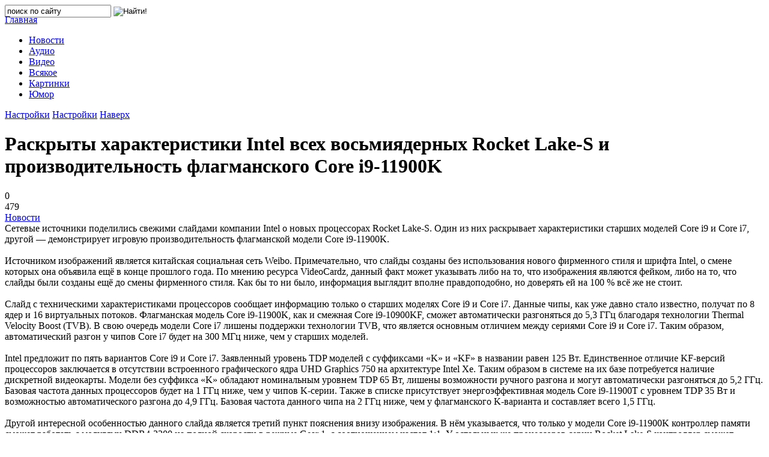

--- FILE ---
content_type: text/html; charset=utf-8
request_url: https://www.google.com/recaptcha/api2/anchor?ar=1&k=6Ldoe9ESAAAAAGp2fIYs-1ncbMvBeQjhikC1acdk&co=aHR0cHM6Ly93d3cucGF1dGluYS5jaC51YTo0NDM.&hl=ru&v=PoyoqOPhxBO7pBk68S4YbpHZ&theme=light&size=normal&anchor-ms=20000&execute-ms=30000&cb=vpjuz6xh1yk3
body_size: 49607
content:
<!DOCTYPE HTML><html dir="ltr" lang="ru"><head><meta http-equiv="Content-Type" content="text/html; charset=UTF-8">
<meta http-equiv="X-UA-Compatible" content="IE=edge">
<title>reCAPTCHA</title>
<style type="text/css">
/* cyrillic-ext */
@font-face {
  font-family: 'Roboto';
  font-style: normal;
  font-weight: 400;
  font-stretch: 100%;
  src: url(//fonts.gstatic.com/s/roboto/v48/KFO7CnqEu92Fr1ME7kSn66aGLdTylUAMa3GUBHMdazTgWw.woff2) format('woff2');
  unicode-range: U+0460-052F, U+1C80-1C8A, U+20B4, U+2DE0-2DFF, U+A640-A69F, U+FE2E-FE2F;
}
/* cyrillic */
@font-face {
  font-family: 'Roboto';
  font-style: normal;
  font-weight: 400;
  font-stretch: 100%;
  src: url(//fonts.gstatic.com/s/roboto/v48/KFO7CnqEu92Fr1ME7kSn66aGLdTylUAMa3iUBHMdazTgWw.woff2) format('woff2');
  unicode-range: U+0301, U+0400-045F, U+0490-0491, U+04B0-04B1, U+2116;
}
/* greek-ext */
@font-face {
  font-family: 'Roboto';
  font-style: normal;
  font-weight: 400;
  font-stretch: 100%;
  src: url(//fonts.gstatic.com/s/roboto/v48/KFO7CnqEu92Fr1ME7kSn66aGLdTylUAMa3CUBHMdazTgWw.woff2) format('woff2');
  unicode-range: U+1F00-1FFF;
}
/* greek */
@font-face {
  font-family: 'Roboto';
  font-style: normal;
  font-weight: 400;
  font-stretch: 100%;
  src: url(//fonts.gstatic.com/s/roboto/v48/KFO7CnqEu92Fr1ME7kSn66aGLdTylUAMa3-UBHMdazTgWw.woff2) format('woff2');
  unicode-range: U+0370-0377, U+037A-037F, U+0384-038A, U+038C, U+038E-03A1, U+03A3-03FF;
}
/* math */
@font-face {
  font-family: 'Roboto';
  font-style: normal;
  font-weight: 400;
  font-stretch: 100%;
  src: url(//fonts.gstatic.com/s/roboto/v48/KFO7CnqEu92Fr1ME7kSn66aGLdTylUAMawCUBHMdazTgWw.woff2) format('woff2');
  unicode-range: U+0302-0303, U+0305, U+0307-0308, U+0310, U+0312, U+0315, U+031A, U+0326-0327, U+032C, U+032F-0330, U+0332-0333, U+0338, U+033A, U+0346, U+034D, U+0391-03A1, U+03A3-03A9, U+03B1-03C9, U+03D1, U+03D5-03D6, U+03F0-03F1, U+03F4-03F5, U+2016-2017, U+2034-2038, U+203C, U+2040, U+2043, U+2047, U+2050, U+2057, U+205F, U+2070-2071, U+2074-208E, U+2090-209C, U+20D0-20DC, U+20E1, U+20E5-20EF, U+2100-2112, U+2114-2115, U+2117-2121, U+2123-214F, U+2190, U+2192, U+2194-21AE, U+21B0-21E5, U+21F1-21F2, U+21F4-2211, U+2213-2214, U+2216-22FF, U+2308-230B, U+2310, U+2319, U+231C-2321, U+2336-237A, U+237C, U+2395, U+239B-23B7, U+23D0, U+23DC-23E1, U+2474-2475, U+25AF, U+25B3, U+25B7, U+25BD, U+25C1, U+25CA, U+25CC, U+25FB, U+266D-266F, U+27C0-27FF, U+2900-2AFF, U+2B0E-2B11, U+2B30-2B4C, U+2BFE, U+3030, U+FF5B, U+FF5D, U+1D400-1D7FF, U+1EE00-1EEFF;
}
/* symbols */
@font-face {
  font-family: 'Roboto';
  font-style: normal;
  font-weight: 400;
  font-stretch: 100%;
  src: url(//fonts.gstatic.com/s/roboto/v48/KFO7CnqEu92Fr1ME7kSn66aGLdTylUAMaxKUBHMdazTgWw.woff2) format('woff2');
  unicode-range: U+0001-000C, U+000E-001F, U+007F-009F, U+20DD-20E0, U+20E2-20E4, U+2150-218F, U+2190, U+2192, U+2194-2199, U+21AF, U+21E6-21F0, U+21F3, U+2218-2219, U+2299, U+22C4-22C6, U+2300-243F, U+2440-244A, U+2460-24FF, U+25A0-27BF, U+2800-28FF, U+2921-2922, U+2981, U+29BF, U+29EB, U+2B00-2BFF, U+4DC0-4DFF, U+FFF9-FFFB, U+10140-1018E, U+10190-1019C, U+101A0, U+101D0-101FD, U+102E0-102FB, U+10E60-10E7E, U+1D2C0-1D2D3, U+1D2E0-1D37F, U+1F000-1F0FF, U+1F100-1F1AD, U+1F1E6-1F1FF, U+1F30D-1F30F, U+1F315, U+1F31C, U+1F31E, U+1F320-1F32C, U+1F336, U+1F378, U+1F37D, U+1F382, U+1F393-1F39F, U+1F3A7-1F3A8, U+1F3AC-1F3AF, U+1F3C2, U+1F3C4-1F3C6, U+1F3CA-1F3CE, U+1F3D4-1F3E0, U+1F3ED, U+1F3F1-1F3F3, U+1F3F5-1F3F7, U+1F408, U+1F415, U+1F41F, U+1F426, U+1F43F, U+1F441-1F442, U+1F444, U+1F446-1F449, U+1F44C-1F44E, U+1F453, U+1F46A, U+1F47D, U+1F4A3, U+1F4B0, U+1F4B3, U+1F4B9, U+1F4BB, U+1F4BF, U+1F4C8-1F4CB, U+1F4D6, U+1F4DA, U+1F4DF, U+1F4E3-1F4E6, U+1F4EA-1F4ED, U+1F4F7, U+1F4F9-1F4FB, U+1F4FD-1F4FE, U+1F503, U+1F507-1F50B, U+1F50D, U+1F512-1F513, U+1F53E-1F54A, U+1F54F-1F5FA, U+1F610, U+1F650-1F67F, U+1F687, U+1F68D, U+1F691, U+1F694, U+1F698, U+1F6AD, U+1F6B2, U+1F6B9-1F6BA, U+1F6BC, U+1F6C6-1F6CF, U+1F6D3-1F6D7, U+1F6E0-1F6EA, U+1F6F0-1F6F3, U+1F6F7-1F6FC, U+1F700-1F7FF, U+1F800-1F80B, U+1F810-1F847, U+1F850-1F859, U+1F860-1F887, U+1F890-1F8AD, U+1F8B0-1F8BB, U+1F8C0-1F8C1, U+1F900-1F90B, U+1F93B, U+1F946, U+1F984, U+1F996, U+1F9E9, U+1FA00-1FA6F, U+1FA70-1FA7C, U+1FA80-1FA89, U+1FA8F-1FAC6, U+1FACE-1FADC, U+1FADF-1FAE9, U+1FAF0-1FAF8, U+1FB00-1FBFF;
}
/* vietnamese */
@font-face {
  font-family: 'Roboto';
  font-style: normal;
  font-weight: 400;
  font-stretch: 100%;
  src: url(//fonts.gstatic.com/s/roboto/v48/KFO7CnqEu92Fr1ME7kSn66aGLdTylUAMa3OUBHMdazTgWw.woff2) format('woff2');
  unicode-range: U+0102-0103, U+0110-0111, U+0128-0129, U+0168-0169, U+01A0-01A1, U+01AF-01B0, U+0300-0301, U+0303-0304, U+0308-0309, U+0323, U+0329, U+1EA0-1EF9, U+20AB;
}
/* latin-ext */
@font-face {
  font-family: 'Roboto';
  font-style: normal;
  font-weight: 400;
  font-stretch: 100%;
  src: url(//fonts.gstatic.com/s/roboto/v48/KFO7CnqEu92Fr1ME7kSn66aGLdTylUAMa3KUBHMdazTgWw.woff2) format('woff2');
  unicode-range: U+0100-02BA, U+02BD-02C5, U+02C7-02CC, U+02CE-02D7, U+02DD-02FF, U+0304, U+0308, U+0329, U+1D00-1DBF, U+1E00-1E9F, U+1EF2-1EFF, U+2020, U+20A0-20AB, U+20AD-20C0, U+2113, U+2C60-2C7F, U+A720-A7FF;
}
/* latin */
@font-face {
  font-family: 'Roboto';
  font-style: normal;
  font-weight: 400;
  font-stretch: 100%;
  src: url(//fonts.gstatic.com/s/roboto/v48/KFO7CnqEu92Fr1ME7kSn66aGLdTylUAMa3yUBHMdazQ.woff2) format('woff2');
  unicode-range: U+0000-00FF, U+0131, U+0152-0153, U+02BB-02BC, U+02C6, U+02DA, U+02DC, U+0304, U+0308, U+0329, U+2000-206F, U+20AC, U+2122, U+2191, U+2193, U+2212, U+2215, U+FEFF, U+FFFD;
}
/* cyrillic-ext */
@font-face {
  font-family: 'Roboto';
  font-style: normal;
  font-weight: 500;
  font-stretch: 100%;
  src: url(//fonts.gstatic.com/s/roboto/v48/KFO7CnqEu92Fr1ME7kSn66aGLdTylUAMa3GUBHMdazTgWw.woff2) format('woff2');
  unicode-range: U+0460-052F, U+1C80-1C8A, U+20B4, U+2DE0-2DFF, U+A640-A69F, U+FE2E-FE2F;
}
/* cyrillic */
@font-face {
  font-family: 'Roboto';
  font-style: normal;
  font-weight: 500;
  font-stretch: 100%;
  src: url(//fonts.gstatic.com/s/roboto/v48/KFO7CnqEu92Fr1ME7kSn66aGLdTylUAMa3iUBHMdazTgWw.woff2) format('woff2');
  unicode-range: U+0301, U+0400-045F, U+0490-0491, U+04B0-04B1, U+2116;
}
/* greek-ext */
@font-face {
  font-family: 'Roboto';
  font-style: normal;
  font-weight: 500;
  font-stretch: 100%;
  src: url(//fonts.gstatic.com/s/roboto/v48/KFO7CnqEu92Fr1ME7kSn66aGLdTylUAMa3CUBHMdazTgWw.woff2) format('woff2');
  unicode-range: U+1F00-1FFF;
}
/* greek */
@font-face {
  font-family: 'Roboto';
  font-style: normal;
  font-weight: 500;
  font-stretch: 100%;
  src: url(//fonts.gstatic.com/s/roboto/v48/KFO7CnqEu92Fr1ME7kSn66aGLdTylUAMa3-UBHMdazTgWw.woff2) format('woff2');
  unicode-range: U+0370-0377, U+037A-037F, U+0384-038A, U+038C, U+038E-03A1, U+03A3-03FF;
}
/* math */
@font-face {
  font-family: 'Roboto';
  font-style: normal;
  font-weight: 500;
  font-stretch: 100%;
  src: url(//fonts.gstatic.com/s/roboto/v48/KFO7CnqEu92Fr1ME7kSn66aGLdTylUAMawCUBHMdazTgWw.woff2) format('woff2');
  unicode-range: U+0302-0303, U+0305, U+0307-0308, U+0310, U+0312, U+0315, U+031A, U+0326-0327, U+032C, U+032F-0330, U+0332-0333, U+0338, U+033A, U+0346, U+034D, U+0391-03A1, U+03A3-03A9, U+03B1-03C9, U+03D1, U+03D5-03D6, U+03F0-03F1, U+03F4-03F5, U+2016-2017, U+2034-2038, U+203C, U+2040, U+2043, U+2047, U+2050, U+2057, U+205F, U+2070-2071, U+2074-208E, U+2090-209C, U+20D0-20DC, U+20E1, U+20E5-20EF, U+2100-2112, U+2114-2115, U+2117-2121, U+2123-214F, U+2190, U+2192, U+2194-21AE, U+21B0-21E5, U+21F1-21F2, U+21F4-2211, U+2213-2214, U+2216-22FF, U+2308-230B, U+2310, U+2319, U+231C-2321, U+2336-237A, U+237C, U+2395, U+239B-23B7, U+23D0, U+23DC-23E1, U+2474-2475, U+25AF, U+25B3, U+25B7, U+25BD, U+25C1, U+25CA, U+25CC, U+25FB, U+266D-266F, U+27C0-27FF, U+2900-2AFF, U+2B0E-2B11, U+2B30-2B4C, U+2BFE, U+3030, U+FF5B, U+FF5D, U+1D400-1D7FF, U+1EE00-1EEFF;
}
/* symbols */
@font-face {
  font-family: 'Roboto';
  font-style: normal;
  font-weight: 500;
  font-stretch: 100%;
  src: url(//fonts.gstatic.com/s/roboto/v48/KFO7CnqEu92Fr1ME7kSn66aGLdTylUAMaxKUBHMdazTgWw.woff2) format('woff2');
  unicode-range: U+0001-000C, U+000E-001F, U+007F-009F, U+20DD-20E0, U+20E2-20E4, U+2150-218F, U+2190, U+2192, U+2194-2199, U+21AF, U+21E6-21F0, U+21F3, U+2218-2219, U+2299, U+22C4-22C6, U+2300-243F, U+2440-244A, U+2460-24FF, U+25A0-27BF, U+2800-28FF, U+2921-2922, U+2981, U+29BF, U+29EB, U+2B00-2BFF, U+4DC0-4DFF, U+FFF9-FFFB, U+10140-1018E, U+10190-1019C, U+101A0, U+101D0-101FD, U+102E0-102FB, U+10E60-10E7E, U+1D2C0-1D2D3, U+1D2E0-1D37F, U+1F000-1F0FF, U+1F100-1F1AD, U+1F1E6-1F1FF, U+1F30D-1F30F, U+1F315, U+1F31C, U+1F31E, U+1F320-1F32C, U+1F336, U+1F378, U+1F37D, U+1F382, U+1F393-1F39F, U+1F3A7-1F3A8, U+1F3AC-1F3AF, U+1F3C2, U+1F3C4-1F3C6, U+1F3CA-1F3CE, U+1F3D4-1F3E0, U+1F3ED, U+1F3F1-1F3F3, U+1F3F5-1F3F7, U+1F408, U+1F415, U+1F41F, U+1F426, U+1F43F, U+1F441-1F442, U+1F444, U+1F446-1F449, U+1F44C-1F44E, U+1F453, U+1F46A, U+1F47D, U+1F4A3, U+1F4B0, U+1F4B3, U+1F4B9, U+1F4BB, U+1F4BF, U+1F4C8-1F4CB, U+1F4D6, U+1F4DA, U+1F4DF, U+1F4E3-1F4E6, U+1F4EA-1F4ED, U+1F4F7, U+1F4F9-1F4FB, U+1F4FD-1F4FE, U+1F503, U+1F507-1F50B, U+1F50D, U+1F512-1F513, U+1F53E-1F54A, U+1F54F-1F5FA, U+1F610, U+1F650-1F67F, U+1F687, U+1F68D, U+1F691, U+1F694, U+1F698, U+1F6AD, U+1F6B2, U+1F6B9-1F6BA, U+1F6BC, U+1F6C6-1F6CF, U+1F6D3-1F6D7, U+1F6E0-1F6EA, U+1F6F0-1F6F3, U+1F6F7-1F6FC, U+1F700-1F7FF, U+1F800-1F80B, U+1F810-1F847, U+1F850-1F859, U+1F860-1F887, U+1F890-1F8AD, U+1F8B0-1F8BB, U+1F8C0-1F8C1, U+1F900-1F90B, U+1F93B, U+1F946, U+1F984, U+1F996, U+1F9E9, U+1FA00-1FA6F, U+1FA70-1FA7C, U+1FA80-1FA89, U+1FA8F-1FAC6, U+1FACE-1FADC, U+1FADF-1FAE9, U+1FAF0-1FAF8, U+1FB00-1FBFF;
}
/* vietnamese */
@font-face {
  font-family: 'Roboto';
  font-style: normal;
  font-weight: 500;
  font-stretch: 100%;
  src: url(//fonts.gstatic.com/s/roboto/v48/KFO7CnqEu92Fr1ME7kSn66aGLdTylUAMa3OUBHMdazTgWw.woff2) format('woff2');
  unicode-range: U+0102-0103, U+0110-0111, U+0128-0129, U+0168-0169, U+01A0-01A1, U+01AF-01B0, U+0300-0301, U+0303-0304, U+0308-0309, U+0323, U+0329, U+1EA0-1EF9, U+20AB;
}
/* latin-ext */
@font-face {
  font-family: 'Roboto';
  font-style: normal;
  font-weight: 500;
  font-stretch: 100%;
  src: url(//fonts.gstatic.com/s/roboto/v48/KFO7CnqEu92Fr1ME7kSn66aGLdTylUAMa3KUBHMdazTgWw.woff2) format('woff2');
  unicode-range: U+0100-02BA, U+02BD-02C5, U+02C7-02CC, U+02CE-02D7, U+02DD-02FF, U+0304, U+0308, U+0329, U+1D00-1DBF, U+1E00-1E9F, U+1EF2-1EFF, U+2020, U+20A0-20AB, U+20AD-20C0, U+2113, U+2C60-2C7F, U+A720-A7FF;
}
/* latin */
@font-face {
  font-family: 'Roboto';
  font-style: normal;
  font-weight: 500;
  font-stretch: 100%;
  src: url(//fonts.gstatic.com/s/roboto/v48/KFO7CnqEu92Fr1ME7kSn66aGLdTylUAMa3yUBHMdazQ.woff2) format('woff2');
  unicode-range: U+0000-00FF, U+0131, U+0152-0153, U+02BB-02BC, U+02C6, U+02DA, U+02DC, U+0304, U+0308, U+0329, U+2000-206F, U+20AC, U+2122, U+2191, U+2193, U+2212, U+2215, U+FEFF, U+FFFD;
}
/* cyrillic-ext */
@font-face {
  font-family: 'Roboto';
  font-style: normal;
  font-weight: 900;
  font-stretch: 100%;
  src: url(//fonts.gstatic.com/s/roboto/v48/KFO7CnqEu92Fr1ME7kSn66aGLdTylUAMa3GUBHMdazTgWw.woff2) format('woff2');
  unicode-range: U+0460-052F, U+1C80-1C8A, U+20B4, U+2DE0-2DFF, U+A640-A69F, U+FE2E-FE2F;
}
/* cyrillic */
@font-face {
  font-family: 'Roboto';
  font-style: normal;
  font-weight: 900;
  font-stretch: 100%;
  src: url(//fonts.gstatic.com/s/roboto/v48/KFO7CnqEu92Fr1ME7kSn66aGLdTylUAMa3iUBHMdazTgWw.woff2) format('woff2');
  unicode-range: U+0301, U+0400-045F, U+0490-0491, U+04B0-04B1, U+2116;
}
/* greek-ext */
@font-face {
  font-family: 'Roboto';
  font-style: normal;
  font-weight: 900;
  font-stretch: 100%;
  src: url(//fonts.gstatic.com/s/roboto/v48/KFO7CnqEu92Fr1ME7kSn66aGLdTylUAMa3CUBHMdazTgWw.woff2) format('woff2');
  unicode-range: U+1F00-1FFF;
}
/* greek */
@font-face {
  font-family: 'Roboto';
  font-style: normal;
  font-weight: 900;
  font-stretch: 100%;
  src: url(//fonts.gstatic.com/s/roboto/v48/KFO7CnqEu92Fr1ME7kSn66aGLdTylUAMa3-UBHMdazTgWw.woff2) format('woff2');
  unicode-range: U+0370-0377, U+037A-037F, U+0384-038A, U+038C, U+038E-03A1, U+03A3-03FF;
}
/* math */
@font-face {
  font-family: 'Roboto';
  font-style: normal;
  font-weight: 900;
  font-stretch: 100%;
  src: url(//fonts.gstatic.com/s/roboto/v48/KFO7CnqEu92Fr1ME7kSn66aGLdTylUAMawCUBHMdazTgWw.woff2) format('woff2');
  unicode-range: U+0302-0303, U+0305, U+0307-0308, U+0310, U+0312, U+0315, U+031A, U+0326-0327, U+032C, U+032F-0330, U+0332-0333, U+0338, U+033A, U+0346, U+034D, U+0391-03A1, U+03A3-03A9, U+03B1-03C9, U+03D1, U+03D5-03D6, U+03F0-03F1, U+03F4-03F5, U+2016-2017, U+2034-2038, U+203C, U+2040, U+2043, U+2047, U+2050, U+2057, U+205F, U+2070-2071, U+2074-208E, U+2090-209C, U+20D0-20DC, U+20E1, U+20E5-20EF, U+2100-2112, U+2114-2115, U+2117-2121, U+2123-214F, U+2190, U+2192, U+2194-21AE, U+21B0-21E5, U+21F1-21F2, U+21F4-2211, U+2213-2214, U+2216-22FF, U+2308-230B, U+2310, U+2319, U+231C-2321, U+2336-237A, U+237C, U+2395, U+239B-23B7, U+23D0, U+23DC-23E1, U+2474-2475, U+25AF, U+25B3, U+25B7, U+25BD, U+25C1, U+25CA, U+25CC, U+25FB, U+266D-266F, U+27C0-27FF, U+2900-2AFF, U+2B0E-2B11, U+2B30-2B4C, U+2BFE, U+3030, U+FF5B, U+FF5D, U+1D400-1D7FF, U+1EE00-1EEFF;
}
/* symbols */
@font-face {
  font-family: 'Roboto';
  font-style: normal;
  font-weight: 900;
  font-stretch: 100%;
  src: url(//fonts.gstatic.com/s/roboto/v48/KFO7CnqEu92Fr1ME7kSn66aGLdTylUAMaxKUBHMdazTgWw.woff2) format('woff2');
  unicode-range: U+0001-000C, U+000E-001F, U+007F-009F, U+20DD-20E0, U+20E2-20E4, U+2150-218F, U+2190, U+2192, U+2194-2199, U+21AF, U+21E6-21F0, U+21F3, U+2218-2219, U+2299, U+22C4-22C6, U+2300-243F, U+2440-244A, U+2460-24FF, U+25A0-27BF, U+2800-28FF, U+2921-2922, U+2981, U+29BF, U+29EB, U+2B00-2BFF, U+4DC0-4DFF, U+FFF9-FFFB, U+10140-1018E, U+10190-1019C, U+101A0, U+101D0-101FD, U+102E0-102FB, U+10E60-10E7E, U+1D2C0-1D2D3, U+1D2E0-1D37F, U+1F000-1F0FF, U+1F100-1F1AD, U+1F1E6-1F1FF, U+1F30D-1F30F, U+1F315, U+1F31C, U+1F31E, U+1F320-1F32C, U+1F336, U+1F378, U+1F37D, U+1F382, U+1F393-1F39F, U+1F3A7-1F3A8, U+1F3AC-1F3AF, U+1F3C2, U+1F3C4-1F3C6, U+1F3CA-1F3CE, U+1F3D4-1F3E0, U+1F3ED, U+1F3F1-1F3F3, U+1F3F5-1F3F7, U+1F408, U+1F415, U+1F41F, U+1F426, U+1F43F, U+1F441-1F442, U+1F444, U+1F446-1F449, U+1F44C-1F44E, U+1F453, U+1F46A, U+1F47D, U+1F4A3, U+1F4B0, U+1F4B3, U+1F4B9, U+1F4BB, U+1F4BF, U+1F4C8-1F4CB, U+1F4D6, U+1F4DA, U+1F4DF, U+1F4E3-1F4E6, U+1F4EA-1F4ED, U+1F4F7, U+1F4F9-1F4FB, U+1F4FD-1F4FE, U+1F503, U+1F507-1F50B, U+1F50D, U+1F512-1F513, U+1F53E-1F54A, U+1F54F-1F5FA, U+1F610, U+1F650-1F67F, U+1F687, U+1F68D, U+1F691, U+1F694, U+1F698, U+1F6AD, U+1F6B2, U+1F6B9-1F6BA, U+1F6BC, U+1F6C6-1F6CF, U+1F6D3-1F6D7, U+1F6E0-1F6EA, U+1F6F0-1F6F3, U+1F6F7-1F6FC, U+1F700-1F7FF, U+1F800-1F80B, U+1F810-1F847, U+1F850-1F859, U+1F860-1F887, U+1F890-1F8AD, U+1F8B0-1F8BB, U+1F8C0-1F8C1, U+1F900-1F90B, U+1F93B, U+1F946, U+1F984, U+1F996, U+1F9E9, U+1FA00-1FA6F, U+1FA70-1FA7C, U+1FA80-1FA89, U+1FA8F-1FAC6, U+1FACE-1FADC, U+1FADF-1FAE9, U+1FAF0-1FAF8, U+1FB00-1FBFF;
}
/* vietnamese */
@font-face {
  font-family: 'Roboto';
  font-style: normal;
  font-weight: 900;
  font-stretch: 100%;
  src: url(//fonts.gstatic.com/s/roboto/v48/KFO7CnqEu92Fr1ME7kSn66aGLdTylUAMa3OUBHMdazTgWw.woff2) format('woff2');
  unicode-range: U+0102-0103, U+0110-0111, U+0128-0129, U+0168-0169, U+01A0-01A1, U+01AF-01B0, U+0300-0301, U+0303-0304, U+0308-0309, U+0323, U+0329, U+1EA0-1EF9, U+20AB;
}
/* latin-ext */
@font-face {
  font-family: 'Roboto';
  font-style: normal;
  font-weight: 900;
  font-stretch: 100%;
  src: url(//fonts.gstatic.com/s/roboto/v48/KFO7CnqEu92Fr1ME7kSn66aGLdTylUAMa3KUBHMdazTgWw.woff2) format('woff2');
  unicode-range: U+0100-02BA, U+02BD-02C5, U+02C7-02CC, U+02CE-02D7, U+02DD-02FF, U+0304, U+0308, U+0329, U+1D00-1DBF, U+1E00-1E9F, U+1EF2-1EFF, U+2020, U+20A0-20AB, U+20AD-20C0, U+2113, U+2C60-2C7F, U+A720-A7FF;
}
/* latin */
@font-face {
  font-family: 'Roboto';
  font-style: normal;
  font-weight: 900;
  font-stretch: 100%;
  src: url(//fonts.gstatic.com/s/roboto/v48/KFO7CnqEu92Fr1ME7kSn66aGLdTylUAMa3yUBHMdazQ.woff2) format('woff2');
  unicode-range: U+0000-00FF, U+0131, U+0152-0153, U+02BB-02BC, U+02C6, U+02DA, U+02DC, U+0304, U+0308, U+0329, U+2000-206F, U+20AC, U+2122, U+2191, U+2193, U+2212, U+2215, U+FEFF, U+FFFD;
}

</style>
<link rel="stylesheet" type="text/css" href="https://www.gstatic.com/recaptcha/releases/PoyoqOPhxBO7pBk68S4YbpHZ/styles__ltr.css">
<script nonce="OgIxNf-MTYqw0AsUp5WSBA" type="text/javascript">window['__recaptcha_api'] = 'https://www.google.com/recaptcha/api2/';</script>
<script type="text/javascript" src="https://www.gstatic.com/recaptcha/releases/PoyoqOPhxBO7pBk68S4YbpHZ/recaptcha__ru.js" nonce="OgIxNf-MTYqw0AsUp5WSBA">
      
    </script></head>
<body><div id="rc-anchor-alert" class="rc-anchor-alert"></div>
<input type="hidden" id="recaptcha-token" value="[base64]">
<script type="text/javascript" nonce="OgIxNf-MTYqw0AsUp5WSBA">
      recaptcha.anchor.Main.init("[\x22ainput\x22,[\x22bgdata\x22,\x22\x22,\[base64]/[base64]/[base64]/[base64]/[base64]/UltsKytdPUU6KEU8MjA0OD9SW2wrK109RT4+NnwxOTI6KChFJjY0NTEyKT09NTUyOTYmJk0rMTxjLmxlbmd0aCYmKGMuY2hhckNvZGVBdChNKzEpJjY0NTEyKT09NTYzMjA/[base64]/[base64]/[base64]/[base64]/[base64]/[base64]/[base64]\x22,\[base64]\x22,\[base64]/Dv0zCksKowpjDuAVUGV/DvMOofHMdCsKNZRoewqHDnyHCn8K3FGvCr8OtK8OJw5zCpMObw5fDncKGwp/ClERlwp8/L8KTw4wFwrlewqjCognDscOObi7Cp8Ola37Dv8OabXJaNMOIR8KUwqXCvMOlw5PDm14cCUDDscKswp5ewovDlmTCk8Kuw6PDtsOJwrM4w4fDmsKKSQDDrRhQBT/DuiJlw4RBNmPDvSvCrcKMTyHDtMKnwqAHIQdZG8OYFMKHw43DmcKuwofCpkU4WFLCgMOdJcKfwoZWT2LCjcKRwp/DoxEPWgjDrMO8SMKdwp7CmRVewrtnwrrCoMOhTcOYw5/CiVHCrSEPw4/DvAxDwqjDscKvwrXCvMKkWsOVwrvChFTCo0bCu3F0w7jDumrCvcKpHGYMTMOuw4DDlgFjJRHDl8OKDMKUwoHDszTDsMOgD8OED0ZbVcOXd8OEfCcWasOMIsK3wrXCmMKMwrPDiRRIw6xJw7/DgsOuNsKPW8K4OcOeF8OsacKrw73DhGPCkmPDjnB+KcKuw7jCg8O2wpzDn8KgcsOOwrfDp0MfAirClgPDlQNHOsK2w4bDuRfDk2Y8GsO7wrtvwppCQinCjkUpQ8KUwrnCm8Ouw4tEa8KRCsK2w6x0wo8xwrHDgsK5wrkdTGnChcK4wpsowqcCO8ObUMKhw5/Dmg87Y8OMF8Kyw7zDu8OfVC9Sw53DnQzDlDvCjQNXClMsIQjDn8O6IzATwoXCk2nCm2jCvsKCwprDmcKJYy/[base64]/CmcOFwqPDmMKfw5kpZMKDAMOFDMOURmERw7wBOCDCicK4w60+w74xSBZswonDkQzDpcOvw6guwotdZ8KTNsKLwrwsw5MpwrbDpTXDlMK/FwVuwrjDozLCrUTDlHrDtnrDsTTCl8OIwq58XMOmUFthDcOSdMK2NzJ+Di/CtQjDgsO5w5fClwZ/wq8TY1U6w608wpsLwoXCrknDjHJtw7UfZkXCsMKEw6LCtcOXGXFxSMKJOVMPwrhNQ8K6W8OWVMKNwrlew6zDusK6w7B3w4x1SsKTwpHCoFvDjxdrw5PCvcOKA8Ovwp9OB3vCnx/Cl8K5JMOcDcKVFDHCkGQ3NcKTw73CksOSwrttw5nClcKaD8O9OlZNIcK4LnpdckjCqcKpw6wcwozDqC7DnMKqQsKAw4M2VcKzw6fCoMKlGA/DkGnDtMKXRcO1w6XDtyrCoyonLsOtEMK/woXDtQ7DscKxwrzCisObwq8zABXCtsOgRGoMUcKNwosWw5BlwqfCkldGw6Q5wpXCuSIfaFM1LVvCqMONUcK1SjITw6VZbsOPwpYcZcKGwoMaw63DoFIEZMKqNyhTPsOabTvCvUbCr8OXXhLDpjEMwop9QxkOw4/[base64]/Cl8KcwrjDo8KNw4rDocK2HMKOUsKRUsOTOsKRwr0ewoXDiTDCoGcqZ1/ClMOVUUHDmHYCbmLDjE8OwogWVMKyUEjDviVnwrwwwp3Cgh3CpcOLw6Z5w6gNw5MaXx7Ds8OPwo9pUURHwqDCvGvCvMO5DcKxXcO4wp3CiTNfGQxHezbCl33DgyjDsU/[base64]/[base64]/DqMOAAMK+LcOXwpvCvwfCosK0w7VzIGBxwoTDnMOkasOIIsK2HMOswrA3Kh0BX1ofb2rDn1fDpErCp8Kaw6zDk2jDgMOzHMKIecORPTcDwq06NXk+wqYvwp3CjMKpwphSRXLDj8OiwonCtH/DrMONwoJuZ8OYwq9xHsOkRXvCoS1qw7B6GQbDhH3CjhTDtMKuAsKjLC3DusOhwpHDuHB0w77ClsOwwpbCsMOVc8KNAUdLJMKlw6VuKjjCoAXDi1/[base64]/DlHLDoQBfKynDqsKgw7PCu8KPw5rCvcOQwonDgmHCiEEFwoxfw6jDnsKzwqPDvcO8wqHCoTbDlMOPA3t+Tgtcw5nDuC/DhcOsccO4D8K7w6/CnsOlPsO/w4PCl3jDuMOBc8OAeRfDmHkFwrg1wrV/UMOMworCpwo4wrF5Sjh0wqvDiXfDicOTAMO0w5/DsychDiLDmGVMb0zDpA9/[base64]/DkMOuwq4UEUtyw7fDlMKmcMKOdCHCnDFTwoHCgsKsw44gAgYow6bDpsOqQzdfwqrDv8O6U8Krw7zDulgnXmvCv8KOLcOtw5bDkh7CpsODwp/CrMOIVnx8RcKSwol1wrnCm8KqwqfCojfDkcKwwr8/[base64]/w7Myw4p4w5RAAhkiKzvCuFMKwpvDucKKJSvDsyzDn8ObwrU7wqfChU7Dk8OfTsKrBgVUC8OxTsO2OyPCrD3Ct3tEfsKGw4HDt8KRwojDry/DrsK/[base64]/Dv3nCs8KZw5RITC7DkhprwqzCh8KWwpnDrsKuw7LDt8OQwqo9w5nCuDzCp8KqYsO9wq1Vw7FOw6NbIMOYTE/Duhp7w4PCsMODEVzCuit/woIXXMOTw7DDnQnCgcKOdSLDhsK3QGLDrsOMJxbCnz/Dj1gKVcKRw7wYw6fDoS7CjcKJw7/DisK4c8KewoZ4wqnCs8O6w5wcwqXCm8KhcsKbw4AYZcK/WwRWw67CkMKbwooFKVPCuG7CqBwYVQdsw7DCgsOEwqPCmcKqSMKLwovCiVcwLcO/woRCwoDDncOoGDLDvcOVw6jCggM8w4XCvHJjwoc/[base64]/CtlrDp8OhEW/[base64]/wpYTwqbDhlPCj8OIdsOMDH3DrMO3GMK8D8OKw6kWw5JKw4oEJErCoUjCmA7CrMO1Xh4wVT/Cukx3wrEgQBTCqcKwYQdCGsKzw7Ndw7LCn0HDkMKlw69uw7vDoMOgwo9EKcOywowww5TCqMKtUGbDjGnCjcOiwrZ3CArChMO8ZD/DlcOYEsKEbD54dcKhwo/DuMOvFEjDsMO+wqgzS2vDk8OyaAnCksK/[base64]/DhmzCpcOQwonDtgdNw5YtNxrCtmDDmsKVwpVYKmgICwLDmX/[base64]/w4M6OcKnNVHCosK9w5FEwq0hT2TDhMOaIGFSCCnCqyTDgAwYw6AhwrxDNMOMwopRVMOrw61dacKAw4JJeXtFai5swqjDhwczWC3CqGY2XcK4dCoEH2prTip9BsOJw5nCmsKEw6lqw7AmbMKeEcOFwr0bwpXDhMOkPCAjCwHDrcO8w5pIRcOxwq3CrmR6w6jDlz/CgMKOMsKrw7E5Bm84OwZcwpRAJSHDnMKLAcOOUMKfdMKAw6jDg8OgVHBSUDHCqMOTaFvCjCLDmh4kwqVnOMO4w4ZCw5TCsQlfw6fCvMOdw7QFJMOJwozDmXLCocKow7RpWywlwrXDlsK4wpPCnBARe19IH2PCocKXwr/[base64]/wqrDs8KlYWrCgEZ6aQF7DsKLw6jDmXPCisOvw69kZldVwqlRLMKpMsOvwpVpbGo2VMOcw7Y9HihnGRfCoDjDg8OfZsOWw7oHwqNtR8Khw68NBcOzwo46HBHDt8KxX8OPw5/DrsONwq/[base64]/CrHVWbsOgVMKRwrdaBUvCpAwCw7Yvw53DsTExwq3DlzfCin5cXBTDrXrDtDN5w5kfRsKzPcK8JEbDrMOPwr7CnMKaw7vDosOTG8OoScOXwoVQwrbDhcKZwqwawr/DscOIB3vCqA4uwo/[base64]/[base64]/w5pPw4c/w7vCv3ZccX7CryXDiRpbCiIRAcOaRVcPwqZNaSwgYSHDkgA8wrnDq8OCw5kMFVPDmElgwr1Gw6PCsT9wQMKtaXNdwqRjP8Obw5kNw6vCqHolwqbDqcKAPjjDnzzDoXxAwqURLsK0w683wqLDpsOzw6DDohQcecKDS8OyaHfClFfCocOWwrp/HsOfw4s6EcO8wodEwr5BHsKTB27Cj0rCtsO9HwoKw4gcMgLCu1pBwqzCk8OOQ8KzBsOUKMKAw5DCtcKcwpp9w7VAWUbDsGN4QE9Sw6V8d8KRwphMwo/[base64]/[base64]/DgcK3w5UZw785ZsKtw7ktwr7CusOuw68+PQN4eDLDssOxCx/[base64]/DqQLCicOgeXVLNsOMWBLDjE4OIQwrwoHDq8KzIzxMbMKNR8KTw6cmw5XDlsOYw590Fjc5cFptO8O7ZcKVfcOuHjjDgWLClS/Dqg0NNSsEw6xmXnfCt1osL8OWwqIXQMOxwpYMw683woTClsO9wqzDkxfDiU7CqRV1w7Z6wqDDrcO2w53CnTgJw7/CqE/CucObw48+w63CsEfCthFvKWwFGzjCgMKvwq9YwqnDhVHDm8ODwoFFw7DDlMKLMMKSKsO3DBvCjCp+wrPCrMO8wpTCm8O3A8KpAy8AwqF+G0fDucOqwr9/wp7DmVfDuU3DlMKMJcO7w5cPw4NzBkDCt3LDnglSaCHCvHnDsMKHGjXCjEN/w4vChcOGw7rCinA5w6NBUVDCgip6w6nDjMOPIcOxYicRCEbCvy3CiMOmwr7DrcOEwp3Dp8KMwopHw6rCmsOUWAEwwrRywqLCn1DDucO9w5RSGsOpw4kQOsKtw4N8w5gKPHHDgcKVRMOIT8OEwp/Dn8OWwr1WViUgw6DDgiBGalDDmcO0fz9UwonDp8KYwoAVRsO3Mz4aBcKSXcOnwq/DnsOoIsK3wqvDrcKuQcOWOsOKbxtBw6Y+fSFbYcOyOQouTF/DqMKDw4dTR2J+ZMKOw5rDhXQKcwIFWsK0w7fDnsOjw63DucOzAMO4w5/CmsKTeCLDm8KDw7jCp8O1wpYLZsKbw4bCjG3CvA3ChsOmwqbDhF/Doy8pD0wFwrMFL8OuBsKrw4BWwrkIwrbDl8O4w5Mjw7bDiRgpw60zaMOxJxPDqilcw7p6wpVzbz/Dqww0wowXasKfwq0LScKCwq0swqJmfMKZAnsSI8OCEcKqRxslw5RDOibDt8KLUsOsw6LClgbCuEnCl8OcwpDDqHNuZMOEwpbCs8KddcOIwr0jw5vDt8ORQsK3aMOJwqjDu8KqPWo5wqk+OcKBC8OxwrPDtMOmFABbYcKmTcKvw4gmwrTDnsO8BMOmVsKIBy/DssKSwrJYTsK0IGpjHsKbwrt0wpdVKsOjJMKJwp1NwpJFwobDuMOsBjPDjMOqw6oXF2rCg8OZAMObNlfCrVLChMOBQ0gnOsKKPsKzOBQXJ8OdAMOMUcOoIsOZDBAGBl80GsOpByA/fj7Dm2pzw55EeyxtZsOfbE3CvXldw58xw5hvc1JLw53ChsOqRkJvwrF4wo1qw6rDiSrDpFnDlMKBfiLCu1rCjMOwA8K+w4kiU8KoBEHDhcKQw4DDuRjDn1PDkk4Awo/[base64]/PlvDqCtrw64Tw6jDucKowrNKwoBjw4rCkMO2wp11w6UHw6gEw6nCosK4w4/Cni7DicO7fDbDhiTDoz/DtCvCuMO4OsOcAMOSw6bCvMKzSzXCjMK7w7UZUn/Dl8OEW8KUbcOza8O8YGLCpiTDkS/DkAETImg1WloPw7QYw7PCoRDCh8KLY3QOHQDDgcKow5Rlw4FEZQrCoMO/[base64]/KMKuLMOBUsOGw4Mww7wqwrfCkBpNTMOYw4nDhcOrwq4AwrvCnnbDh8OTYMKXWFw6WGbCrsK9w73Dj8OZwp7CsCDChDILw4xFQMOlwrbDjAzChMKpe8KJdDTDosOMXHolwrjDiMKDHBDCnVVjwp3CilZ/cHFgRBwiw6A+Ix5dwqrChgZlXVvDrWzCv8OgwqZkw5fDjsOJG8KFwp0owo/Dsh5QwoPCnVzCrQ0hw55bw5hKPsK5ZsOSQsOJwpR6w6HCi1hjwr/DpjlUw4cDwo5bYMOyw70BIsKjEsOqwrgHJsKwGUbCk1zCgsKow5oXEsOdwrnCmHXDqMKiLsOcOMKDw7ktMxUJwqBRwrDCo8OVwpBcw658HkIqHj/CncKHV8KFw6nCl8K0w6xUwqABEcKWGCTCu8K6w4LCr8OtwoocPsKEV2rClsKHw4PCuipAHMKPNDXDjmPCncOcFWAaw5xOO8ONwrvCviZ7I3hGwqnCsC7CjMKRw6vCoSnCvMO6KijDrFs3w7QFw4rCvmbDk8Owwo/CrcKpbkQHDcOta3AWw6rDv8O6Qw1zw6wbwpDChcKeeGZvWMOqwrsDecOdOnw/[base64]/DpRVywpN3YsOWw4jDhGYNw4FkwqbCjmzDlg4ywp3ChlXDly82MMKTZyDCq1okZsKhCigjHsKbS8KuDE3DkiDDr8OZHGBhw49ewrE1MsKQw4/CksKoZnzCvsOVw40kw5cBwocpYRbDtsOJwrhJw6TDoRvCo2DCpsOhecO7Vxl5Am5XwrfCoBk1w4vCr8KvwqrDkWdQKXbDoMOKP8OMw6UdW39afsK6H8KUMxpgSW3Cp8O5dwJhwo9Bw696FcKVw7HDnMOKP8ONw6kTYMO/wqTCm0TDvk5gP3J3KcO2w5Yow5xwOn4tw7zDg2vDlMO2IsOtchHCqcKQw7ouw4gTeMOha1zDqEfCrsOgwo5XYsKJcXcsw7HCssOpw4dtw77Dp8K6fcKwExlzwq9rBjdTwrhLwpbCqFXDnwHClcK/wrfDnMKfKyrDgsKED3lKw4XCtDAgwqwlSBBDw4nDu8OCw6vDncKJUcKfwqjCt8O+X8OhcMOXF8OVwqgAZcOnFMK3B8OzEU/CqnbCg07ChsOUFTXCjcKTQlvDnsOVFcKHScK1FsOUw4fDhnHDhMKxwpAyMMK5a8OTMxwJXsOEw4zCuMKyw5A9wprDkRvCo8OJBgXDtMKWQEdFwqbDhsKuwqQ3woDCgDjDn8OJw6F6w4bCkcK+HcOEwo0zeh0TE3TDqMKTN8K0wobCli/Di8KnwqHCncKdw6vDkCscfWPCgivDoVFCJFdHwoJ3fsKlO29iw6XDvx/DkX/CpsKTW8K7wpoSAsOZwoXCvDvDvDpawqvDusK7Yi4QworCqBhkYcKyUG/DgsOXJcKKwqsfwpYWwqI+w4TDtBbDh8Kiw4gEw5/Cl8O2w6dVZDrCiA3CsMOlw7JIw7TChWDCo8OCw4rClSxaecKwwrRhwrY6w5R3f3/CoHFpUSLCq8OVwoPCjnhbwpwZw7wSwofChsOPesKrNFzDtsOUw7rCjMOpD8KCNBvDjy8bf8O2DSkaw63DjQ/Do8OJwpE9KjIewpIrw4HClMOZwrbDtMKvw7UifcO1w6d/[base64]/DsVbDjMOfwrnCvMOBK8KnIMOxRcKBworCksO5JsKQw5HCq8ORwpZ0RB3CtyXDrlEyw4ZtXMKWwqtQKcK1w6EDYMOEAcO6wrZbw4FiUVTCpMK8AGnDvgTCsUPCksKuNMOywog4wpnDhjpMNDwrw69hw7Y7RMKUI1HDtUE/S23DvMOqwoJCUMKIUMKVwqYAQMOKw7tHBVwiw4HDssOZYQDDk8O+wovCncOqFW8Iw7BHC0BBHyTCoSlXQABRworCm2AFWlhTR8OdwqvDkMK9wobDrichSQ/[base64]/CngYoHnA9wqVgZyorfsKGwp0ewpTDmsOww57DksKULQcwwq7CvsOFHXwRw7/DsXxGXsKgB0pkahLDncKOw7bCr8OxccOuCkMcw4VWXhTDn8KwSkbDscOiGsO1LDPCqsO+BSstAsO+fjXCq8OSXMK1wqbCnyxpwpXCik8+K8O6D8OeQEY1wpPDuz57w5kVCQsyDiUXMMOXNhsXw7YIwqjCgiksZSjCkSDCkMKZJEIEw6BawrNgE8OKL0JSw7/DksKWw4Ivw5PDmFHCusO0BTY+SHAxwoQgesKXw6DDkSMbw6DCoz4oXiDCmsOdw6/CvcOswqwaw7LCnCFaw5vCucO4GMO8woYxwpDCnSbCvMKQZRV3GsOWwoAWcDAXw6AKZhFaEcK9WsOvwoXCgMOyLBNgYGwQecKjw6l8w7NUGh3DjFI2w7vCqmgCw71Ew4zCtm5HXH/DgsKDwp5cGsKrwp7DuUDCl8Kkwp/CpsKgY8Knw5fDsUl2wp8Zb8KVw6zCmMOFFENbwpbDgXfCgsKsFBLDi8OtwqLDicOHw7fCnRnDgsK4w5vCgGwGQ2kRbRhJDcKhGUMaLyZHLCjCkGvDhmJSw4nDgQUmA8Kkw5Uiwr7CsR3CmQ/DpsKrwoplMVU1SsOJFgPCjsOVICLDncOHw5djwrAyKsOlw7FkG8Ofdy1YGcOgw4bDrSFawqjCnVPCujDCun/Dv8K+wpZcw6jDoCfDjjIZw4kMwqjCucO4wqEAMk3Dq8KHewhdTXwSwo1uI27CjcOiXMK8OG9Rw5NDwrF3ZcONdMOKw4XDo8K0w6TDvA4xWcOQOyHCnEJ8Ew0hwqZbWEgiCcKNL0l3SBxoXWZFdl5sJMOlB1ZDwo/DoQnDocO9w5JTw5nDkCPCu1l1IcONw5fClU5GKsKQazTCk8Orwo9Qw43Djn1TwpHCtsO+w7fDjcOyPcKew5nDp1BqCMO7wpt3wqk4woh8B2smGGotNMK8wpPDicKBD8O3w7LChTBBw4XCiRsMwq16wps4w60uD8O6EsOQw69JR8Ocw7AFFxoJwoAODxgWw4xEfMOQwr/CjU3Cj8OXwq7DpivCujnDksOURcOudsO2wo8+wqtWPMKJwpZUQsK4wqp1wpnDqTHDtlJ3bEfCuiE9NsKgwr/[base64]/w5BzYcKGwrTCqWfDvGfDmsOFw4sDwoBWd8OMw4/ClXsew4xbOlsiwo9mVAwxb0Qrw4RgbsODGMKXQyguVsO1NQDDtlPDkwjCj8KWw7bCjcKHwqY9wrhrYsKoScOuHHcFwoZzw7hLLzXCscO8JEMgwonCjETDrzPCrVvDrUvDtcKDwpx3wpVRwqFKbALDt23DrTXCp8ODSj5EfcOOejphF0PColdrC3PCkFh/XsOSwp9XLAI7dDbDhMOGFGJ8woDDi1XDnMKIw5kDK1TDj8OLIHXDkBAjfsKZZ20yw6PDtmfDp8Kzw4xMw68/OsOBXSPCqsKswqlGc3/Du8KqRgnDpsKSecK5w4vCm0o/wqnCgxtKw6QnSsOeCQrDhlfDhTrDssKVLMOxw64/[base64]/w5zDngPDmsKHw4YUK8OCK2LDhxsIwqYTS8O+bSdDSMO4wqpHYmPCp3PDjEDCqgjDlWBrwoAxw6jDmjfCiyIIwo9yw7rCtwnCosOEVUfDnW7CksOAworDk8KQClXDv8Kpw78DwrHDncK4w5rDkiEXPDdZwo8QwrsrCC/CqxkWw7HDtcOyEiw/[base64]/CmGJfw5leLWJiwrbDtSDDpkXDpMOTXiDChcKYWEpndQcnwqscAloPfMOXQ1UVN1I7DjZOZsOoEMOSUsKgHsKYw6MGXMKVfsO2Y03CksOUIUjDhCrCncOAKsO0SXZ8dcKKVhPClMOCbMOWw7JVQsK+WUbDpm8xZsKtwrTDrH3DocKiMAIvKTLCiRF/w5MZfcKWw47Dlmt3w5o0wrLDlQzCngrCugTDhsKwwoRcE8K2BsO5w4Z/woPDvT/DkcKPwp/Dl8OZF8KHcsO4IGkWwr3CtmfCmxDDkVRDw4JFw73CjsOPw6tvIcK8d8Ouw43CvMKAecKpwoDColrCg1HDvGPClUwuw69jd8OVwq9tYwp3wpHCsgV5exTDqRbCgMOXc3tFw5vCgB/[base64]/DoDHDhsOxWcK5wozDqMOBwoPDoMKCw4XDo0fCucOMecOXahPDgsOAB8K5w6UpKkBSD8OeXcKvfBZbSkPDmMKoworCrcOrwqJww48dISHDmWTDv3PDtMO9wqXDoFIPw41qVTguw7LDoDTDlgt/[base64]/VsOIw5saGT/DlycLUcKNw6rDkUhfwobCssOJcibCkmjCtMKPTMOxPU7DgsObGxorblQuXENewovCrizCghxTw6/[base64]/CoRJpwqlRw4/DvUrDhxAbWMOeesK8wr4Uw4NKFRrCmCB4wp14XcK7Li9pw7o7woVjwoF9w5TDocOswoHDi8KEwrs+w7FVw5LDkcKLfCPCqsOzc8OvwrhrU8OfTStowqNqw7zCiMO6GxQ2w7MYwoTCgBdow6FXAw5gEsKPIC/CmMO7wr3Dsl3DmTplWDweBcKDE8OgwpXDgXtrVF/[base64]/DvDHDgWDDncKLPcKawojCucKnw4jDjMOiIT9lw7lNwpPChAokwr3Dv8KIw4Vnw4oRw4PCt8KAd3jDrm/Dv8OVwq95w7ILScK9wobCtBTDu8KHw7jDm8OSJQPDr8KPwqPDlCnCgsOFSETCsi0yw7fCtMKQw4cDNMKmw7fCt14Yw7o/[base64]/w4fCjsOhTydPJnPCkcOlw7vDkh/[base64]/ClcO6wrtVAMO+w6HCkSUHwpPDksOrw4TDhMO0wodaw4DDilLDtS/DpsKxw7PCtsOOwq/CgcOvw5XCi8K/TVo1P8KuwosbwqV7FEzDl3TDosKcwq3DpcKUF8Kywp/[base64]/DgHsfWMO0w4HDnMKuUQzChsONOMKEw7d9XEzDvCgJw4LDvFsyw6BRw7FGw7zCv8KUwqfCkypjwojDsT5URsK/ZlAKdcOxWk1fwqI2w5QUF2nDvnnCg8OBw49lw4jCj8Ogw5Z0wrJTwrYIw6bDqsOwdcK/K1xKTH7CmcKiw6wgwqnDscOYwrBnezdzcXNmw5h9XsO3w7AKXMOANgtmw5vChsKiw4PCvRNFw6JQwofCkwvCr2FtbsO5w43DqsKAwqxoFCjDnBPDs8KdwrFtwqIKw4tuwrQ8wok1cw/[base64]/w4tRwrM5EMKOKQsVHxBdO8OWBXrDkcKbw5B/w6TCqRZqwpsjwokMwoxybkdpAWwvBMOveg/[base64]/PsODwpQGwp5xw4JZEyM2TcKXw4JTIAc+w4tUw6TDmGgpOMOAJk4sDC/DmAbCuSwHw6d/w5DDhsK2IMKAenBQb8OuDcOawrwfwpl/AwHDoCNme8K1F3/[base64]/[base64]/[base64]/DosKUwpDDgcOswoMlFsOMw5PDukkNwrTDkMO5wqrDpHYVNsKMwo4XAR5IF8O2w5DDjMKuwpRmVTBUw5Ibw63CvxDCgxNQQsOuw5XClyPCvMK1OsOZTcOywqNMwp0lOxMOw5LCokrCrcOCGsKOw61yw79aD8OQwoxEwrrDrAp3HDhdaUZFw6V/WcKsw69Vw7bCpMOewrAXw5bDljrChsKmwq3DhT7Dmg0Vw6o2DnfDtF5swrjDrFHCrFXCsMONwqTCv8KPX8KCwoEWwqsyUCZFSlAZw4l5wrPCiVLDlsOKw5DCpsKWwonDlcK7d3x0LhYiA1d/A0PDmsKiwocIw5hePsK4OsOpw5jCsMO2A8O8wrfCr1IPAsO1MmHClgIfw7jDvR/CmEc2asOUw4sNw5fCjnJ6Ez3Dq8Kww5c3JcKww5nDh8O6eMOlwoYGW1PCnXHDhjpCw7zCrFdgTMKNP1zDhFxDw5Q/KcKmMcKWasK/WEpfwoMUwq4sw7Bgw502w6/[base64]/Du3RVYhvDiFvDpVAwSsOVEcKYwo7DrcKjRsKVwqUow7IDTHUKwro/w5vCmMOgfMKawo03wqMqIMK3wqrCnMOiwpEyEcKAw4Jzwo/[base64]/DrsOQVHZEIQdqwp1MPDEdOcOUwq5OeAZsw6o6w4fCqzvDhk9cwoVHfRLCosK2wog1S8Kowo83wpjCsXbCuTkjO3/CksOpHsO4GTfDvRnDrWAgw73Clxc1dsKcw4Q/cC7ChcKrw5rDkcKTw53ClMOMDMO7S8KVecOcQMOKwpxLaMKuVTIjwpXDn1LDnMKRXMOzw5A0dsOdY8Ohw6tWw50Awp/Cn8K3fD3CtSDCk0MqwojCjAjClcOvc8Kbwq4zZ8OrDA4jwo0LIcO6IgY0e199wqnCucKDw6fDvXxxBcKiwoQQJFLDqEMKQsOiLcKTw458w6Zaw5Vqw6HDscORCMKqYsKjwovCvV/Du3s7w6LCm8KZGsOfbsOaCMOjdcOEd8KtYsKKCxdwYcO/OA9jH00SwrI5LsOXw6vDpMOkwqLCoxfDvyLCtMKwVMKeeChywpUQSDpSBcOVw58tTcK/w5/CmcOpbQU9Z8ONwrzCmxYswp3CuCvDpAk0w4Y0EAc1wpjDl3BAY0HCjjNxw7XDtSrCjFsKw7JmNMOMw4fDowTDnsKRw48Dw6jCqUlpwq9HQsOaQ8KJW8KeAnPDjh5XCFYYOsOZAnc/w7vCgWPDgcKWw5nCk8K7dgAxw7NMw7h/WiIXw6HDrjDCosKPEHHCqS/Co0HCncK7P3glUVwCwo/Dm8OXa8KjwoHCvMKpA8KJY8OpaxLCt8ONFHzCl8KVZh5Rw7JESABswp1jwqI8OcOZwo0Yw6bCrsO0wq1mGBLDsQswB1rCpVPCoMK1wpHDhMKINcK4woTDpFZMw4dGRcKYwpVdeXjCmMKlc8KMwowLwp53SnQ9GcO4w7rDgMObSsKUJcOPw5nDqBQzw4/CgcK5OMKjcxjDmWU9wrjDocKJwpvDlcKjw5FlAsOkw6A2P8KlDAQcwqfCsBogXUENOD/[base64]/[base64]/[base64]/Du8ONwrzCsMO5w6jCrMKlwoUCw67CisKHCcK5wpTDuSdawrcpfWjCocKyw5nCicKZRsOieV7Dt8OUcx/DpGrDusKEw4YXMMKdwoHDvm7ChMKZRTFTDsOPb8KqwqvCrsKJw6Ymw6vDuzNHw7zDoMOSw4F+UcKVWMKrVAnCk8KCVcOnwqoiaxw/[base64]/Di8KuMsOewoRpw6fCjRfDhcO4wptIwqA/wrnCmUEnFsK8Byt5wph7w7Elwo3DpyY7a8KAw4JNwqzDmMO8w4DCnC4kF1TDh8KJwpktw6/Cig9CVsOmX8KEw6Fbw4tcSxPCt8OBwoTCvCcBw4TDgVkrw6DCkFZiwq7CmnRxw484ERjCuBnDjsKfw4jDn8KqwqRvw7HCv8KvaUTDtcKtfMKUwpRbwpVyw7DCnTNVw6MqwojCrnN2w47Co8OuwqxtbBjDmkYew6DCqE/[base64]/[base64]/w4DCs2Bnw57Ch8Ogwoluw5bCkMKULCjCiMOld39mw5rCuMKZw5k3wpBxw4jDoi8mwqHCgX4lwr/Cm8OQZsOCw59wBcK1wrtUwqMUwoLDksOiw5JnIsOlw7zCo8Knw5ppwrPCq8Ohw5rDqnnCjjZTFR/DpmtJWRJXIMOBd8ORw7Yew4JBw5vDkg0bw6kJwrLDuQvCosOOwrPDucOzUcOFw41+wpFPOmN2GcOPw6ofw4HDnsOPwqzCoifDvsOlPmsfaMKDFkFcVlRlZw/Dm2Qxw5XCtDU9CsKlO8Otw6/CqwnChHYwwqclb8OeVDVowqhvQ1fDlMKww6x2wpVbJGfDtncAXMKIw4hCP8OXLxPCj8KmwofCti/Du8OMwqF+w5JCecK+SsK8w4/[base64]/Do2HCnsOuw7nChS8ew6zCjsOgOSjCm8K3VcKvZsOUwqTDmXDCmwVjZlzCtnRewrPCoDVJV8KFO8KBN13DoU/DlGU5bMObG8O6wo/CuGkyw4bCn8KAw6FXAAPDh1hCNhDDsUUDwqLDv3rCgEvDtgd/[base64]/Duj3DusOOPyvChEh7w59+X8OlD8KjcQkEbgjCkVfCssKvE0LDlUvDiXZ7EMO3w4sAwpbDjMKgbBA4I0IfRMOmw5zDlMOXw4bDl1V6w7dpRFvCr8OhCFXDlsO3w7k/FMOYw6/CpBIKQcKuBHvDmi7Cl8K6cihQw5FgQ03Dmg8Xw4HCjVjChwRxw55uw6rDgGEVFcOORsKtwpcLwo4OwpEQwoDDisOKwobCoSHDkcOdfAjCt8OqNMK3ZG/DpQx+wpkQesKiw7vCnsOuw5RTwr9Wwow1ZTLDpEDClRYAw4/Cn8KScMOuGgQ2wox5w6bCi8KXwq/Cm8K/w4fCk8KowppCw4ohIhIpwr0fasOJw5HDvz9mLE8XUsOFwqrDrcOeLE/DlHrDqRBGIcKPw7HDvMOawpDCvW8Uwp/DrMOsScOgwqEzMwzChsOISgJdw53DiRLDoxpXwp15JVRcDk3ChHnCmcKABw3DnMK5wrAIR8OowqTDnsOYw7LCrsKiw7HCrUfChELDucO8L2/Cp8OHDzjCuMONw73CmX/[base64]/DqcKhHsO5ByfDphrCl3xkwp1fwos5A8OtXWduwqzCvMO5wqTDgMOmwqnDiMOHE8KMaMOewrnCqsOAwprDssKeDcKBwpsVwqFJRMORw5LCi8O4w57DmcKtw7PCny93wrfCmXhpCATCpgHCrBsWwqTCp8KqHcO/[base64]/[base64]/DcOIG8OsM1/CksKwFxZMwokldsKTZMO6w5rDmzowb1LDhRp7w45ow40IZRczOMKff8K3wp8Fw6Nzw5VxW8Kywpt/w7Z9RsKWK8KdwrUpw5PCicO1OgRAJjHChcOzwrvDhsOxw5HDi8Kewrs/e3TDvcOGYcOOw6rChzBIeMO/w7RAJW3Cm8O8wr/Doy/[base64]/DjBlgc8OHd008LMO1H2XCnSjDmyA1w5NCw6nCjMO5wqtYwr/[base64]/[base64]/DvsKdwrLCp8K5MsOJGXfDr8OKwoQTVlNYP8KSDVfDg8ODwpfCmcKwb8K7w6/[base64]/CogrDshjDpQ0kHhdZLywLwohMw6fCl8Ocwo/Cs8OleMOcw5kVw74ywoIRwrHCk8KZwpzDusOgDcKZOBUaUG4IbMOaw4Mdw4Qtwo09wofCqiE8TGxLZcKvEMK2SHjCmcOHYkJrwonCmcOrwpHCmUnDtVLCgsOJwr/CuMKGw6sXwrXDk8O2w7LCigBOFMKKwrPDr8KHw5wqasORw7jCm8OSwqwZF8KyWArDtGESwrnDpMO6fUfCuCUcw6AsYwYSKmDCoMOsHwgzw7U1woQEU2NKfA9pw7bDgMKZw6IuwqoEcXAvZ8O/Owp1LcOywqDCg8KiYMOUdMO2wpDClMKdOcOZPsKiw5VRwp4vwpnCoMKPw6wmw5RCw5bDgsOZA8KnWMObexzDjMK1w4AuE33CjsOLBm/DgynDq2DCiUoQVxfClhXDpUdMIW5dGMOddsOvw41pJUnCqh0GK8KtcDRwwroAwqzDksKZNMKiwpDCtMKZw7FSw4tCHcK2bXzDr8OgC8O/w7zDrzjCi8O3wp8+B8K1Pm3CjMOjAkljD8OOw5XCmBjDvcObRxwywqHCuTTDscKMwrHCusOqcRLDj8KMwr/Cp0bCuWEDw4DDrcOyw7k6w7kiw6/[base64]\x22],null,[\x22conf\x22,null,\x226Ldoe9ESAAAAAGp2fIYs-1ncbMvBeQjhikC1acdk\x22,0,null,null,null,1,[21,125,63,73,95,87,41,43,42,83,102,105,109,121],[1017145,681],0,null,null,null,null,0,null,0,1,700,1,null,0,\[base64]/76lBhnEnQkZnOKMAhmv8xEZ\x22,0,0,null,null,1,null,0,0,null,null,null,0],\x22https://www.pautina.ch.ua:443\x22,null,[1,1,1],null,null,null,0,3600,[\x22https://www.google.com/intl/ru/policies/privacy/\x22,\x22https://www.google.com/intl/ru/policies/terms/\x22],\x22+t/rrMxOWOrImYCbCyn0jDxM2VL5Fdv0NkqQQ9sL6O0\\u003d\x22,0,0,null,1,1769252252907,0,0,[204,59,196,174,3],null,[155,249,245],\x22RC-h5Kk7Rko-1i5dg\x22,null,null,null,null,null,\x220dAFcWeA4uK79YKEKsvfeAjJUIFFp5jlWYxJ3HSCcDln36TvxvoN0knbnBB0FEjpOFgNDkHIO1A0gv7TOOyLXir9JhLwye_JcJrw\x22,1769335053185]");
    </script></body></html>